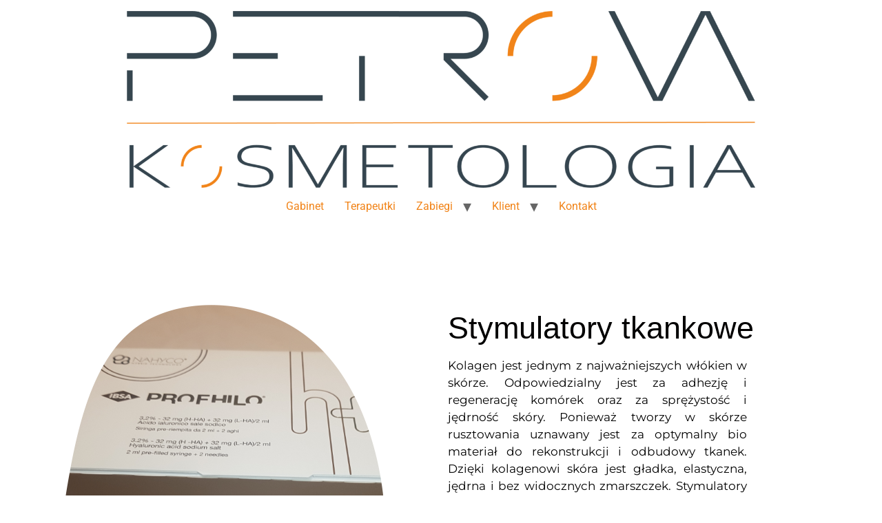

--- FILE ---
content_type: text/html; charset=UTF-8
request_url: https://petrova.pl/gabinet-kosmetyczny/kosmetologia/stymulatory-tkankowe
body_size: 12444
content:
<!doctype html>
<html lang="en-GB">
<head>
	<meta charset="UTF-8">
	<meta name="viewport" content="width=device-width, initial-scale=1">
	<link rel="profile" href="https://gmpg.org/xfn/11">
	<meta name='robots' content='index, follow, max-image-preview:large, max-snippet:-1, max-video-preview:-1' />

	<!-- This site is optimized with the Yoast SEO plugin v26.6 - https://yoast.com/wordpress/plugins/seo/ -->
	<title>Stymulatory tkankowe | Kosmetologia - Petrova Kosmetologia i Fizjoterapia</title>
	<meta name="description" content="Gabinet kosmetyczny Petrova zaprasza na zabiegi stymulatory tkankowe. Dzięki kolagenowi skóra jest gładka i bez widocznych zmarszczek." />
	<link rel="canonical" href="https://petrova.pl/gabinet-kosmetyczny/kosmetologia/stymulatory-tkankowe" />
	<meta property="og:locale" content="en_GB" />
	<meta property="og:type" content="article" />
	<meta property="og:title" content="Stymulatory tkankowe | Kosmetologia - Petrova Kosmetologia i Fizjoterapia" />
	<meta property="og:description" content="Gabinet kosmetyczny Petrova zaprasza na zabiegi stymulatory tkankowe. Dzięki kolagenowi skóra jest gładka i bez widocznych zmarszczek." />
	<meta property="og:url" content="https://petrova.pl/gabinet-kosmetyczny/kosmetologia/stymulatory-tkankowe" />
	<meta property="og:site_name" content="Petrova Kosmetologia i Fizjoterapia" />
	<meta property="article:modified_time" content="2020-09-22T08:50:26+00:00" />
	<meta property="og:image" content="https://petrova.pl/wp-content/uploads/2020/09/petrova-stymulatorytkankowe.png" />
	<meta name="twitter:card" content="summary_large_image" />
	<meta name="twitter:label1" content="Estimated reading time" />
	<meta name="twitter:data1" content="2 minutes" />
	<script type="application/ld+json" class="yoast-schema-graph">{"@context":"https://schema.org","@graph":[{"@type":"WebPage","@id":"https://petrova.pl/gabinet-kosmetyczny/kosmetologia/stymulatory-tkankowe","url":"https://petrova.pl/gabinet-kosmetyczny/kosmetologia/stymulatory-tkankowe","name":"Stymulatory tkankowe | Kosmetologia - Petrova Kosmetologia i Fizjoterapia","isPartOf":{"@id":"https://petrova.pl/#website"},"primaryImageOfPage":{"@id":"https://petrova.pl/gabinet-kosmetyczny/kosmetologia/stymulatory-tkankowe#primaryimage"},"image":{"@id":"https://petrova.pl/gabinet-kosmetyczny/kosmetologia/stymulatory-tkankowe#primaryimage"},"thumbnailUrl":"https://petrova.pl/wp-content/uploads/2020/09/petrova-stymulatorytkankowe.png","datePublished":"2020-08-25T11:36:11+00:00","dateModified":"2020-09-22T08:50:26+00:00","description":"Gabinet kosmetyczny Petrova zaprasza na zabiegi stymulatory tkankowe. Dzięki kolagenowi skóra jest gładka i bez widocznych zmarszczek.","breadcrumb":{"@id":"https://petrova.pl/gabinet-kosmetyczny/kosmetologia/stymulatory-tkankowe#breadcrumb"},"inLanguage":"en-GB","potentialAction":[{"@type":"ReadAction","target":["https://petrova.pl/gabinet-kosmetyczny/kosmetologia/stymulatory-tkankowe"]}]},{"@type":"ImageObject","inLanguage":"en-GB","@id":"https://petrova.pl/gabinet-kosmetyczny/kosmetologia/stymulatory-tkankowe#primaryimage","url":"https://petrova.pl/wp-content/uploads/2020/09/petrova-stymulatorytkankowe.png","contentUrl":"https://petrova.pl/wp-content/uploads/2020/09/petrova-stymulatorytkankowe.png","width":500,"height":500,"caption":"Gabinet kosmetyczny Petrova - Stymulatory tkankowe Warszawa"},{"@type":"BreadcrumbList","@id":"https://petrova.pl/gabinet-kosmetyczny/kosmetologia/stymulatory-tkankowe#breadcrumb","itemListElement":[{"@type":"ListItem","position":1,"name":"Strona główna","item":"https://petrova.pl/"},{"@type":"ListItem","position":2,"name":"Kosmetologia","item":"https://petrova.pl/gabinet-kosmetyczny/kosmetologia"},{"@type":"ListItem","position":3,"name":"Stymulatory tkankowe"}]},{"@type":"WebSite","@id":"https://petrova.pl/#website","url":"https://petrova.pl/","name":"Petrova Kosmetologia i Fizjoterapia","description":"Naszym klientkom oferujemy zabiegi z zakresu kosmetologii oraz podologii","publisher":{"@id":"https://petrova.pl/#organization"},"potentialAction":[{"@type":"SearchAction","target":{"@type":"EntryPoint","urlTemplate":"https://petrova.pl/?s={search_term_string}"},"query-input":{"@type":"PropertyValueSpecification","valueRequired":true,"valueName":"search_term_string"}}],"inLanguage":"en-GB"},{"@type":"Organization","@id":"https://petrova.pl/#organization","name":"Petrova Kosmetologia i Fizjoterapia","url":"https://petrova.pl/","logo":{"@type":"ImageObject","inLanguage":"en-GB","@id":"https://petrova.pl/#/schema/logo/image/","url":"https://petrova.pl/wp-content/uploads/2025/01/Logo_Petrova_cut_2025.png","contentUrl":"https://petrova.pl/wp-content/uploads/2025/01/Logo_Petrova_cut_2025.png","width":2781,"height":783,"caption":"Petrova Kosmetologia i Fizjoterapia"},"image":{"@id":"https://petrova.pl/#/schema/logo/image/"}}]}</script>
	<!-- / Yoast SEO plugin. -->


<link rel='dns-prefetch' href='//www.googletagmanager.com' />
<link rel="alternate" type="application/rss+xml" title="Petrova Kosmetologia i Fizjoterapia &raquo; Feed" href="https://petrova.pl/feed" />
<link rel="alternate" type="application/rss+xml" title="Petrova Kosmetologia i Fizjoterapia &raquo; Comments Feed" href="https://petrova.pl/comments/feed" />
<link rel="alternate" title="oEmbed (JSON)" type="application/json+oembed" href="https://petrova.pl/wp-json/oembed/1.0/embed?url=https%3A%2F%2Fpetrova.pl%2Fgabinet-kosmetyczny%2Fkosmetologia%2Fstymulatory-tkankowe" />
<link rel="alternate" title="oEmbed (XML)" type="text/xml+oembed" href="https://petrova.pl/wp-json/oembed/1.0/embed?url=https%3A%2F%2Fpetrova.pl%2Fgabinet-kosmetyczny%2Fkosmetologia%2Fstymulatory-tkankowe&#038;format=xml" />
<style id='wp-img-auto-sizes-contain-inline-css'>
img:is([sizes=auto i],[sizes^="auto," i]){contain-intrinsic-size:3000px 1500px}
/*# sourceURL=wp-img-auto-sizes-contain-inline-css */
</style>
<style id='wp-emoji-styles-inline-css'>

	img.wp-smiley, img.emoji {
		display: inline !important;
		border: none !important;
		box-shadow: none !important;
		height: 1em !important;
		width: 1em !important;
		margin: 0 0.07em !important;
		vertical-align: -0.1em !important;
		background: none !important;
		padding: 0 !important;
	}
/*# sourceURL=wp-emoji-styles-inline-css */
</style>
<style id='global-styles-inline-css'>
:root{--wp--preset--aspect-ratio--square: 1;--wp--preset--aspect-ratio--4-3: 4/3;--wp--preset--aspect-ratio--3-4: 3/4;--wp--preset--aspect-ratio--3-2: 3/2;--wp--preset--aspect-ratio--2-3: 2/3;--wp--preset--aspect-ratio--16-9: 16/9;--wp--preset--aspect-ratio--9-16: 9/16;--wp--preset--color--black: #000000;--wp--preset--color--cyan-bluish-gray: #abb8c3;--wp--preset--color--white: #ffffff;--wp--preset--color--pale-pink: #f78da7;--wp--preset--color--vivid-red: #cf2e2e;--wp--preset--color--luminous-vivid-orange: #ff6900;--wp--preset--color--luminous-vivid-amber: #fcb900;--wp--preset--color--light-green-cyan: #7bdcb5;--wp--preset--color--vivid-green-cyan: #00d084;--wp--preset--color--pale-cyan-blue: #8ed1fc;--wp--preset--color--vivid-cyan-blue: #0693e3;--wp--preset--color--vivid-purple: #9b51e0;--wp--preset--gradient--vivid-cyan-blue-to-vivid-purple: linear-gradient(135deg,rgb(6,147,227) 0%,rgb(155,81,224) 100%);--wp--preset--gradient--light-green-cyan-to-vivid-green-cyan: linear-gradient(135deg,rgb(122,220,180) 0%,rgb(0,208,130) 100%);--wp--preset--gradient--luminous-vivid-amber-to-luminous-vivid-orange: linear-gradient(135deg,rgb(252,185,0) 0%,rgb(255,105,0) 100%);--wp--preset--gradient--luminous-vivid-orange-to-vivid-red: linear-gradient(135deg,rgb(255,105,0) 0%,rgb(207,46,46) 100%);--wp--preset--gradient--very-light-gray-to-cyan-bluish-gray: linear-gradient(135deg,rgb(238,238,238) 0%,rgb(169,184,195) 100%);--wp--preset--gradient--cool-to-warm-spectrum: linear-gradient(135deg,rgb(74,234,220) 0%,rgb(151,120,209) 20%,rgb(207,42,186) 40%,rgb(238,44,130) 60%,rgb(251,105,98) 80%,rgb(254,248,76) 100%);--wp--preset--gradient--blush-light-purple: linear-gradient(135deg,rgb(255,206,236) 0%,rgb(152,150,240) 100%);--wp--preset--gradient--blush-bordeaux: linear-gradient(135deg,rgb(254,205,165) 0%,rgb(254,45,45) 50%,rgb(107,0,62) 100%);--wp--preset--gradient--luminous-dusk: linear-gradient(135deg,rgb(255,203,112) 0%,rgb(199,81,192) 50%,rgb(65,88,208) 100%);--wp--preset--gradient--pale-ocean: linear-gradient(135deg,rgb(255,245,203) 0%,rgb(182,227,212) 50%,rgb(51,167,181) 100%);--wp--preset--gradient--electric-grass: linear-gradient(135deg,rgb(202,248,128) 0%,rgb(113,206,126) 100%);--wp--preset--gradient--midnight: linear-gradient(135deg,rgb(2,3,129) 0%,rgb(40,116,252) 100%);--wp--preset--font-size--small: 13px;--wp--preset--font-size--medium: 20px;--wp--preset--font-size--large: 36px;--wp--preset--font-size--x-large: 42px;--wp--preset--spacing--20: 0.44rem;--wp--preset--spacing--30: 0.67rem;--wp--preset--spacing--40: 1rem;--wp--preset--spacing--50: 1.5rem;--wp--preset--spacing--60: 2.25rem;--wp--preset--spacing--70: 3.38rem;--wp--preset--spacing--80: 5.06rem;--wp--preset--shadow--natural: 6px 6px 9px rgba(0, 0, 0, 0.2);--wp--preset--shadow--deep: 12px 12px 50px rgba(0, 0, 0, 0.4);--wp--preset--shadow--sharp: 6px 6px 0px rgba(0, 0, 0, 0.2);--wp--preset--shadow--outlined: 6px 6px 0px -3px rgb(255, 255, 255), 6px 6px rgb(0, 0, 0);--wp--preset--shadow--crisp: 6px 6px 0px rgb(0, 0, 0);}:root { --wp--style--global--content-size: 800px;--wp--style--global--wide-size: 1200px; }:where(body) { margin: 0; }.wp-site-blocks > .alignleft { float: left; margin-right: 2em; }.wp-site-blocks > .alignright { float: right; margin-left: 2em; }.wp-site-blocks > .aligncenter { justify-content: center; margin-left: auto; margin-right: auto; }:where(.wp-site-blocks) > * { margin-block-start: 24px; margin-block-end: 0; }:where(.wp-site-blocks) > :first-child { margin-block-start: 0; }:where(.wp-site-blocks) > :last-child { margin-block-end: 0; }:root { --wp--style--block-gap: 24px; }:root :where(.is-layout-flow) > :first-child{margin-block-start: 0;}:root :where(.is-layout-flow) > :last-child{margin-block-end: 0;}:root :where(.is-layout-flow) > *{margin-block-start: 24px;margin-block-end: 0;}:root :where(.is-layout-constrained) > :first-child{margin-block-start: 0;}:root :where(.is-layout-constrained) > :last-child{margin-block-end: 0;}:root :where(.is-layout-constrained) > *{margin-block-start: 24px;margin-block-end: 0;}:root :where(.is-layout-flex){gap: 24px;}:root :where(.is-layout-grid){gap: 24px;}.is-layout-flow > .alignleft{float: left;margin-inline-start: 0;margin-inline-end: 2em;}.is-layout-flow > .alignright{float: right;margin-inline-start: 2em;margin-inline-end: 0;}.is-layout-flow > .aligncenter{margin-left: auto !important;margin-right: auto !important;}.is-layout-constrained > .alignleft{float: left;margin-inline-start: 0;margin-inline-end: 2em;}.is-layout-constrained > .alignright{float: right;margin-inline-start: 2em;margin-inline-end: 0;}.is-layout-constrained > .aligncenter{margin-left: auto !important;margin-right: auto !important;}.is-layout-constrained > :where(:not(.alignleft):not(.alignright):not(.alignfull)){max-width: var(--wp--style--global--content-size);margin-left: auto !important;margin-right: auto !important;}.is-layout-constrained > .alignwide{max-width: var(--wp--style--global--wide-size);}body .is-layout-flex{display: flex;}.is-layout-flex{flex-wrap: wrap;align-items: center;}.is-layout-flex > :is(*, div){margin: 0;}body .is-layout-grid{display: grid;}.is-layout-grid > :is(*, div){margin: 0;}body{padding-top: 0px;padding-right: 0px;padding-bottom: 0px;padding-left: 0px;}a:where(:not(.wp-element-button)){text-decoration: underline;}:root :where(.wp-element-button, .wp-block-button__link){background-color: #32373c;border-width: 0;color: #fff;font-family: inherit;font-size: inherit;font-style: inherit;font-weight: inherit;letter-spacing: inherit;line-height: inherit;padding-top: calc(0.667em + 2px);padding-right: calc(1.333em + 2px);padding-bottom: calc(0.667em + 2px);padding-left: calc(1.333em + 2px);text-decoration: none;text-transform: inherit;}.has-black-color{color: var(--wp--preset--color--black) !important;}.has-cyan-bluish-gray-color{color: var(--wp--preset--color--cyan-bluish-gray) !important;}.has-white-color{color: var(--wp--preset--color--white) !important;}.has-pale-pink-color{color: var(--wp--preset--color--pale-pink) !important;}.has-vivid-red-color{color: var(--wp--preset--color--vivid-red) !important;}.has-luminous-vivid-orange-color{color: var(--wp--preset--color--luminous-vivid-orange) !important;}.has-luminous-vivid-amber-color{color: var(--wp--preset--color--luminous-vivid-amber) !important;}.has-light-green-cyan-color{color: var(--wp--preset--color--light-green-cyan) !important;}.has-vivid-green-cyan-color{color: var(--wp--preset--color--vivid-green-cyan) !important;}.has-pale-cyan-blue-color{color: var(--wp--preset--color--pale-cyan-blue) !important;}.has-vivid-cyan-blue-color{color: var(--wp--preset--color--vivid-cyan-blue) !important;}.has-vivid-purple-color{color: var(--wp--preset--color--vivid-purple) !important;}.has-black-background-color{background-color: var(--wp--preset--color--black) !important;}.has-cyan-bluish-gray-background-color{background-color: var(--wp--preset--color--cyan-bluish-gray) !important;}.has-white-background-color{background-color: var(--wp--preset--color--white) !important;}.has-pale-pink-background-color{background-color: var(--wp--preset--color--pale-pink) !important;}.has-vivid-red-background-color{background-color: var(--wp--preset--color--vivid-red) !important;}.has-luminous-vivid-orange-background-color{background-color: var(--wp--preset--color--luminous-vivid-orange) !important;}.has-luminous-vivid-amber-background-color{background-color: var(--wp--preset--color--luminous-vivid-amber) !important;}.has-light-green-cyan-background-color{background-color: var(--wp--preset--color--light-green-cyan) !important;}.has-vivid-green-cyan-background-color{background-color: var(--wp--preset--color--vivid-green-cyan) !important;}.has-pale-cyan-blue-background-color{background-color: var(--wp--preset--color--pale-cyan-blue) !important;}.has-vivid-cyan-blue-background-color{background-color: var(--wp--preset--color--vivid-cyan-blue) !important;}.has-vivid-purple-background-color{background-color: var(--wp--preset--color--vivid-purple) !important;}.has-black-border-color{border-color: var(--wp--preset--color--black) !important;}.has-cyan-bluish-gray-border-color{border-color: var(--wp--preset--color--cyan-bluish-gray) !important;}.has-white-border-color{border-color: var(--wp--preset--color--white) !important;}.has-pale-pink-border-color{border-color: var(--wp--preset--color--pale-pink) !important;}.has-vivid-red-border-color{border-color: var(--wp--preset--color--vivid-red) !important;}.has-luminous-vivid-orange-border-color{border-color: var(--wp--preset--color--luminous-vivid-orange) !important;}.has-luminous-vivid-amber-border-color{border-color: var(--wp--preset--color--luminous-vivid-amber) !important;}.has-light-green-cyan-border-color{border-color: var(--wp--preset--color--light-green-cyan) !important;}.has-vivid-green-cyan-border-color{border-color: var(--wp--preset--color--vivid-green-cyan) !important;}.has-pale-cyan-blue-border-color{border-color: var(--wp--preset--color--pale-cyan-blue) !important;}.has-vivid-cyan-blue-border-color{border-color: var(--wp--preset--color--vivid-cyan-blue) !important;}.has-vivid-purple-border-color{border-color: var(--wp--preset--color--vivid-purple) !important;}.has-vivid-cyan-blue-to-vivid-purple-gradient-background{background: var(--wp--preset--gradient--vivid-cyan-blue-to-vivid-purple) !important;}.has-light-green-cyan-to-vivid-green-cyan-gradient-background{background: var(--wp--preset--gradient--light-green-cyan-to-vivid-green-cyan) !important;}.has-luminous-vivid-amber-to-luminous-vivid-orange-gradient-background{background: var(--wp--preset--gradient--luminous-vivid-amber-to-luminous-vivid-orange) !important;}.has-luminous-vivid-orange-to-vivid-red-gradient-background{background: var(--wp--preset--gradient--luminous-vivid-orange-to-vivid-red) !important;}.has-very-light-gray-to-cyan-bluish-gray-gradient-background{background: var(--wp--preset--gradient--very-light-gray-to-cyan-bluish-gray) !important;}.has-cool-to-warm-spectrum-gradient-background{background: var(--wp--preset--gradient--cool-to-warm-spectrum) !important;}.has-blush-light-purple-gradient-background{background: var(--wp--preset--gradient--blush-light-purple) !important;}.has-blush-bordeaux-gradient-background{background: var(--wp--preset--gradient--blush-bordeaux) !important;}.has-luminous-dusk-gradient-background{background: var(--wp--preset--gradient--luminous-dusk) !important;}.has-pale-ocean-gradient-background{background: var(--wp--preset--gradient--pale-ocean) !important;}.has-electric-grass-gradient-background{background: var(--wp--preset--gradient--electric-grass) !important;}.has-midnight-gradient-background{background: var(--wp--preset--gradient--midnight) !important;}.has-small-font-size{font-size: var(--wp--preset--font-size--small) !important;}.has-medium-font-size{font-size: var(--wp--preset--font-size--medium) !important;}.has-large-font-size{font-size: var(--wp--preset--font-size--large) !important;}.has-x-large-font-size{font-size: var(--wp--preset--font-size--x-large) !important;}
:root :where(.wp-block-pullquote){font-size: 1.5em;line-height: 1.6;}
/*# sourceURL=global-styles-inline-css */
</style>
<link rel='stylesheet' id='hello-elementor-css' href='https://petrova.pl/wp-content/themes/hello-elementor/style.min.css?ver=3.4.2' media='all' />
<link rel='stylesheet' id='hello-elementor-theme-style-css' href='https://petrova.pl/wp-content/themes/hello-elementor/theme.min.css?ver=3.4.2' media='all' />
<link rel='stylesheet' id='hello-elementor-header-footer-css' href='https://petrova.pl/wp-content/themes/hello-elementor/header-footer.min.css?ver=3.4.2' media='all' />
<link rel='stylesheet' id='elementor-frontend-css' href='https://petrova.pl/wp-content/plugins/elementor/assets/css/frontend.min.css?ver=3.34.0' media='all' />
<link rel='stylesheet' id='elementor-post-108-css' href='https://petrova.pl/wp-content/uploads/elementor/css/post-108.css?ver=1767749762' media='all' />
<link rel='stylesheet' id='elementor-icons-css' href='https://petrova.pl/wp-content/plugins/elementor/assets/lib/eicons/css/elementor-icons.min.css?ver=5.45.0' media='all' />
<link rel='stylesheet' id='font-awesome-5-all-css' href='https://petrova.pl/wp-content/plugins/elementor/assets/lib/font-awesome/css/all.min.css?ver=3.34.0' media='all' />
<link rel='stylesheet' id='font-awesome-4-shim-css' href='https://petrova.pl/wp-content/plugins/elementor/assets/lib/font-awesome/css/v4-shims.min.css?ver=3.34.0' media='all' />
<link rel='stylesheet' id='widget-image-css' href='https://petrova.pl/wp-content/plugins/elementor/assets/css/widget-image.min.css?ver=3.34.0' media='all' />
<link rel='stylesheet' id='e-animation-fadeInLeft-css' href='https://petrova.pl/wp-content/plugins/elementor/assets/lib/animations/styles/fadeInLeft.min.css?ver=3.34.0' media='all' />
<link rel='stylesheet' id='widget-heading-css' href='https://petrova.pl/wp-content/plugins/elementor/assets/css/widget-heading.min.css?ver=3.34.0' media='all' />
<link rel='stylesheet' id='e-animation-grow-css' href='https://petrova.pl/wp-content/plugins/elementor/assets/lib/animations/styles/e-animation-grow.min.css?ver=3.34.0' media='all' />
<link rel='stylesheet' id='e-animation-slideInRight-css' href='https://petrova.pl/wp-content/plugins/elementor/assets/lib/animations/styles/slideInRight.min.css?ver=3.34.0' media='all' />
<link rel='stylesheet' id='e-shapes-css' href='https://petrova.pl/wp-content/plugins/elementor/assets/css/conditionals/shapes.min.css?ver=3.34.0' media='all' />
<link rel='stylesheet' id='widget-spacer-css' href='https://petrova.pl/wp-content/plugins/elementor/assets/css/widget-spacer.min.css?ver=3.34.0' media='all' />
<link rel='stylesheet' id='widget-divider-css' href='https://petrova.pl/wp-content/plugins/elementor/assets/css/widget-divider.min.css?ver=3.34.0' media='all' />
<link rel='stylesheet' id='e-animation-fadeInUp-css' href='https://petrova.pl/wp-content/plugins/elementor/assets/lib/animations/styles/fadeInUp.min.css?ver=3.34.0' media='all' />
<link rel='stylesheet' id='elementor-post-446-css' href='https://petrova.pl/wp-content/uploads/elementor/css/post-446.css?ver=1767758697' media='all' />
<link rel='stylesheet' id='elementor-gf-local-roboto-css' href='https://petrova.pl/wp-content/uploads/elementor/google-fonts/css/roboto.css?ver=1747870532' media='all' />
<link rel='stylesheet' id='elementor-gf-local-robotoslab-css' href='https://petrova.pl/wp-content/uploads/elementor/google-fonts/css/robotoslab.css?ver=1747870534' media='all' />
<link rel='stylesheet' id='elementor-gf-local-montserrat-css' href='https://petrova.pl/wp-content/uploads/elementor/google-fonts/css/montserrat.css?ver=1747870537' media='all' />
<script src="https://petrova.pl/wp-content/plugins/elementor/assets/lib/font-awesome/js/v4-shims.min.js?ver=3.34.0" id="font-awesome-4-shim-js"></script>
<script src="https://petrova.pl/wp-includes/js/jquery/jquery.min.js?ver=3.7.1" id="jquery-core-js"></script>
<script src="https://petrova.pl/wp-includes/js/jquery/jquery-migrate.min.js?ver=3.4.1" id="jquery-migrate-js"></script>
<link rel="https://api.w.org/" href="https://petrova.pl/wp-json/" /><link rel="alternate" title="JSON" type="application/json" href="https://petrova.pl/wp-json/wp/v2/pages/446" /><meta name="generator" content="Site Kit by Google 1.168.0" /><meta name="generator" content="Elementor 3.34.0; features: additional_custom_breakpoints; settings: css_print_method-external, google_font-enabled, font_display-auto">
			<style>
				.e-con.e-parent:nth-of-type(n+4):not(.e-lazyloaded):not(.e-no-lazyload),
				.e-con.e-parent:nth-of-type(n+4):not(.e-lazyloaded):not(.e-no-lazyload) * {
					background-image: none !important;
				}
				@media screen and (max-height: 1024px) {
					.e-con.e-parent:nth-of-type(n+3):not(.e-lazyloaded):not(.e-no-lazyload),
					.e-con.e-parent:nth-of-type(n+3):not(.e-lazyloaded):not(.e-no-lazyload) * {
						background-image: none !important;
					}
				}
				@media screen and (max-height: 640px) {
					.e-con.e-parent:nth-of-type(n+2):not(.e-lazyloaded):not(.e-no-lazyload),
					.e-con.e-parent:nth-of-type(n+2):not(.e-lazyloaded):not(.e-no-lazyload) * {
						background-image: none !important;
					}
				}
			</style>
			<link rel="icon" href="https://petrova.pl/wp-content/uploads/2025/01/cropped-Page-1-p-32x32.png" sizes="32x32" />
<link rel="icon" href="https://petrova.pl/wp-content/uploads/2025/01/cropped-Page-1-p-192x192.png" sizes="192x192" />
<link rel="apple-touch-icon" href="https://petrova.pl/wp-content/uploads/2025/01/cropped-Page-1-p-180x180.png" />
<meta name="msapplication-TileImage" content="https://petrova.pl/wp-content/uploads/2025/01/cropped-Page-1-p-270x270.png" />
		<style id="wp-custom-css">
			.site-header .header-inner .site-branding .site-logo img {
  display: unset;
}
		</style>
		</head>
<body data-rsssl=1 class="wp-singular page-template-default page page-id-446 page-child parent-pageid-106 wp-custom-logo wp-embed-responsive wp-theme-hello-elementor hello-elementor-default elementor-default elementor-kit-108 elementor-page elementor-page-446">


<a class="skip-link screen-reader-text" href="#content">Skip to content</a>

<header id="site-header" class="site-header dynamic-header header-stacked menu-dropdown-tablet">
	<div class="header-inner">
		<div class="site-branding show-logo">
							<div class="site-logo show">
					<a href="https://petrova.pl/" class="custom-logo-link" rel="home"><img fetchpriority="high" width="2781" height="783" src="https://petrova.pl/wp-content/uploads/2025/01/Logo_Petrova_cut_2025.png" class="custom-logo" alt="Petrova Kosmetologia i Fizjoterapia" decoding="async" srcset="https://petrova.pl/wp-content/uploads/2025/01/Logo_Petrova_cut_2025.png 2781w, https://petrova.pl/wp-content/uploads/2025/01/Logo_Petrova_cut_2025-300x84.png 300w, https://petrova.pl/wp-content/uploads/2025/01/Logo_Petrova_cut_2025-1024x288.png 1024w, https://petrova.pl/wp-content/uploads/2025/01/Logo_Petrova_cut_2025-768x216.png 768w, https://petrova.pl/wp-content/uploads/2025/01/Logo_Petrova_cut_2025-1536x432.png 1536w, https://petrova.pl/wp-content/uploads/2025/01/Logo_Petrova_cut_2025-2048x577.png 2048w" sizes="(max-width: 2781px) 100vw, 2781px" /></a>				</div>
					</div>

					<nav class="site-navigation show" aria-label="Main menu">
				<ul id="menu-petrova-menu" class="menu"><li id="menu-item-862" class="menu-item menu-item-type-post_type menu-item-object-page menu-item-862"><a href="https://petrova.pl/gabinet-petrova">Gabinet</a></li>
<li id="menu-item-46" class="menu-item menu-item-type-custom menu-item-object-custom menu-item-home menu-item-46"><a href="https://petrova.pl/#terapeutki">Terapeutki</a></li>
<li id="menu-item-47" class="menu-item menu-item-type-custom menu-item-object-custom menu-item-home current-menu-ancestor menu-item-has-children menu-item-47"><a href="https://petrova.pl/#oferta">Zabiegi</a>
<ul class="sub-menu">
	<li id="menu-item-319" class="menu-item menu-item-type-post_type menu-item-object-page current-page-ancestor current-menu-ancestor current-menu-parent current-page-parent current_page_parent current_page_ancestor menu-item-has-children menu-item-319"><a href="https://petrova.pl/gabinet-kosmetyczny/kosmetologia">Kosmetologia</a>
	<ul class="sub-menu">
		<li id="menu-item-333" class="menu-item menu-item-type-post_type menu-item-object-page menu-item-333"><a href="https://petrova.pl/gabinet-kosmetyczny/kosmetologia/zmarszczki">Zmarszczki</a></li>
		<li id="menu-item-332" class="menu-item menu-item-type-post_type menu-item-object-page menu-item-332"><a href="https://petrova.pl/gabinet-kosmetyczny/kosmetologia/tradzik">Trądzik</a></li>
		<li id="menu-item-329" class="menu-item menu-item-type-post_type menu-item-object-page menu-item-329"><a href="https://petrova.pl/gabinet-kosmetyczny/kosmetologia/naczynka">Naczynka</a></li>
		<li id="menu-item-330" class="menu-item menu-item-type-post_type menu-item-object-page menu-item-330"><a href="https://petrova.pl/gabinet-kosmetyczny/kosmetologia/przebarwienia">Przebarwienia</a></li>
		<li id="menu-item-599" class="menu-item menu-item-type-post_type menu-item-object-page menu-item-599"><a href="https://petrova.pl/gabinet-kosmetyczny/kosmetologia/ipl">IPL</a></li>
		<li id="menu-item-328" class="menu-item menu-item-type-post_type menu-item-object-page menu-item-328"><a href="https://petrova.pl/gabinet-kosmetyczny/kosmetologia/mezoterapia">Mezoterapia</a></li>
		<li id="menu-item-596" class="menu-item menu-item-type-post_type menu-item-object-page menu-item-596"><a href="https://petrova.pl/gabinet-kosmetyczny/kosmetologia/na-wyjscie">Na wyjście</a></li>
		<li id="menu-item-331" class="menu-item menu-item-type-post_type menu-item-object-page menu-item-331"><a href="https://petrova.pl/gabinet-kosmetyczny/kosmetologia/termolift">Termo lift</a></li>
		<li id="menu-item-598" class="menu-item menu-item-type-post_type menu-item-object-page menu-item-598"><a href="https://petrova.pl/gabinet-kosmetyczny/kosmetologia/mikrodermabrazja">Mikrodermabrazja</a></li>
		<li id="menu-item-597" class="menu-item menu-item-type-post_type menu-item-object-page menu-item-597"><a href="https://petrova.pl/gabinet-kosmetyczny/kosmetologia/pielegnacja-i-relaks">Pielęgnacja i relaks</a></li>
		<li id="menu-item-600" class="menu-item menu-item-type-post_type menu-item-object-page current-menu-item page_item page-item-446 current_page_item menu-item-600"><a href="https://petrova.pl/gabinet-kosmetyczny/kosmetologia/stymulatory-tkankowe" aria-current="page">Stymulatory tkankowe</a></li>
	</ul>
</li>
	<li id="menu-item-320" class="menu-item menu-item-type-post_type menu-item-object-page menu-item-320"><a href="https://petrova.pl/gabinet-kosmetyczny/podologia">Podologia</a></li>
	<li id="menu-item-318" class="menu-item menu-item-type-post_type menu-item-object-page menu-item-has-children menu-item-318"><a href="https://petrova.pl/gabinet-kosmetyczny/zabiegi-na-cialo">Ciało</a>
	<ul class="sub-menu">
		<li id="menu-item-321" class="menu-item menu-item-type-post_type menu-item-object-page menu-item-321"><a href="https://petrova.pl/gabinet-kosmetyczny/zabiegi-na-cialo/cellulit">Cellulit</a></li>
		<li id="menu-item-322" class="menu-item menu-item-type-post_type menu-item-object-page menu-item-322"><a href="https://petrova.pl/gabinet-kosmetyczny/zabiegi-na-cialo/depilacja">Depilacja</a></li>
		<li id="menu-item-325" class="menu-item menu-item-type-post_type menu-item-object-page menu-item-325"><a href="https://petrova.pl/gabinet-kosmetyczny/zabiegi-na-cialo/pielegnacja-i-masaz">Pielęgnacja i masaż</a></li>
		<li id="menu-item-323" class="menu-item menu-item-type-post_type menu-item-object-page menu-item-323"><a href="https://petrova.pl/gabinet-kosmetyczny/zabiegi-na-cialo/laser-shape">Laser Shape</a></li>
		<li id="menu-item-640" class="menu-item menu-item-type-post_type menu-item-object-page menu-item-640"><a href="https://petrova.pl/gabinet-kosmetyczny/zabiegi-na-cialo/manicure">Manicure</a></li>
		<li id="menu-item-324" class="menu-item menu-item-type-post_type menu-item-object-page menu-item-324"><a href="https://petrova.pl/gabinet-kosmetyczny/zabiegi-na-cialo/makijaz">Makijaż</a></li>
	</ul>
</li>
</ul>
</li>
<li id="menu-item-351" class="menu-item menu-item-type-post_type menu-item-object-page menu-item-has-children menu-item-351"><a href="https://petrova.pl/gabinet-kosmetyczny/klient">Klient</a>
<ul class="sub-menu">
	<li id="menu-item-438" class="menu-item menu-item-type-custom menu-item-object-custom menu-item-438"><a href="https://petrova.pl/?page_id=342#regulamin">Regulamin</a></li>
	<li id="menu-item-439" class="menu-item menu-item-type-custom menu-item-object-custom menu-item-439"><a href="https://petrova.pl/?page_id=342#przywileje">Przywileje</a></li>
	<li id="menu-item-440" class="menu-item menu-item-type-custom menu-item-object-custom menu-item-440"><a href="https://petrova.pl/?page_id=342#galeria">Galeria</a></li>
	<li id="menu-item-441" class="menu-item menu-item-type-custom menu-item-object-custom menu-item-441"><a href="https://petrova.pl/?page_id=342#cennik">Cennik</a></li>
</ul>
</li>
<li id="menu-item-50" class="menu-item menu-item-type-custom menu-item-object-custom menu-item-home menu-item-50"><a href="https://petrova.pl/#kontakt">Kontakt</a></li>
</ul>			</nav>
							<div class="site-navigation-toggle-holder show">
				<button type="button" class="site-navigation-toggle" aria-label="Menu">
					<span class="site-navigation-toggle-icon" aria-hidden="true"></span>
				</button>
			</div>
			<nav class="site-navigation-dropdown show" aria-label="Mobile menu" aria-hidden="true" inert>
				<ul id="menu-petrova-menu-1" class="menu"><li class="menu-item menu-item-type-post_type menu-item-object-page menu-item-862"><a href="https://petrova.pl/gabinet-petrova">Gabinet</a></li>
<li class="menu-item menu-item-type-custom menu-item-object-custom menu-item-home menu-item-46"><a href="https://petrova.pl/#terapeutki">Terapeutki</a></li>
<li class="menu-item menu-item-type-custom menu-item-object-custom menu-item-home current-menu-ancestor menu-item-has-children menu-item-47"><a href="https://petrova.pl/#oferta">Zabiegi</a>
<ul class="sub-menu">
	<li class="menu-item menu-item-type-post_type menu-item-object-page current-page-ancestor current-menu-ancestor current-menu-parent current-page-parent current_page_parent current_page_ancestor menu-item-has-children menu-item-319"><a href="https://petrova.pl/gabinet-kosmetyczny/kosmetologia">Kosmetologia</a>
	<ul class="sub-menu">
		<li class="menu-item menu-item-type-post_type menu-item-object-page menu-item-333"><a href="https://petrova.pl/gabinet-kosmetyczny/kosmetologia/zmarszczki">Zmarszczki</a></li>
		<li class="menu-item menu-item-type-post_type menu-item-object-page menu-item-332"><a href="https://petrova.pl/gabinet-kosmetyczny/kosmetologia/tradzik">Trądzik</a></li>
		<li class="menu-item menu-item-type-post_type menu-item-object-page menu-item-329"><a href="https://petrova.pl/gabinet-kosmetyczny/kosmetologia/naczynka">Naczynka</a></li>
		<li class="menu-item menu-item-type-post_type menu-item-object-page menu-item-330"><a href="https://petrova.pl/gabinet-kosmetyczny/kosmetologia/przebarwienia">Przebarwienia</a></li>
		<li class="menu-item menu-item-type-post_type menu-item-object-page menu-item-599"><a href="https://petrova.pl/gabinet-kosmetyczny/kosmetologia/ipl">IPL</a></li>
		<li class="menu-item menu-item-type-post_type menu-item-object-page menu-item-328"><a href="https://petrova.pl/gabinet-kosmetyczny/kosmetologia/mezoterapia">Mezoterapia</a></li>
		<li class="menu-item menu-item-type-post_type menu-item-object-page menu-item-596"><a href="https://petrova.pl/gabinet-kosmetyczny/kosmetologia/na-wyjscie">Na wyjście</a></li>
		<li class="menu-item menu-item-type-post_type menu-item-object-page menu-item-331"><a href="https://petrova.pl/gabinet-kosmetyczny/kosmetologia/termolift">Termo lift</a></li>
		<li class="menu-item menu-item-type-post_type menu-item-object-page menu-item-598"><a href="https://petrova.pl/gabinet-kosmetyczny/kosmetologia/mikrodermabrazja">Mikrodermabrazja</a></li>
		<li class="menu-item menu-item-type-post_type menu-item-object-page menu-item-597"><a href="https://petrova.pl/gabinet-kosmetyczny/kosmetologia/pielegnacja-i-relaks">Pielęgnacja i relaks</a></li>
		<li class="menu-item menu-item-type-post_type menu-item-object-page current-menu-item page_item page-item-446 current_page_item menu-item-600"><a href="https://petrova.pl/gabinet-kosmetyczny/kosmetologia/stymulatory-tkankowe" aria-current="page">Stymulatory tkankowe</a></li>
	</ul>
</li>
	<li class="menu-item menu-item-type-post_type menu-item-object-page menu-item-320"><a href="https://petrova.pl/gabinet-kosmetyczny/podologia">Podologia</a></li>
	<li class="menu-item menu-item-type-post_type menu-item-object-page menu-item-has-children menu-item-318"><a href="https://petrova.pl/gabinet-kosmetyczny/zabiegi-na-cialo">Ciało</a>
	<ul class="sub-menu">
		<li class="menu-item menu-item-type-post_type menu-item-object-page menu-item-321"><a href="https://petrova.pl/gabinet-kosmetyczny/zabiegi-na-cialo/cellulit">Cellulit</a></li>
		<li class="menu-item menu-item-type-post_type menu-item-object-page menu-item-322"><a href="https://petrova.pl/gabinet-kosmetyczny/zabiegi-na-cialo/depilacja">Depilacja</a></li>
		<li class="menu-item menu-item-type-post_type menu-item-object-page menu-item-325"><a href="https://petrova.pl/gabinet-kosmetyczny/zabiegi-na-cialo/pielegnacja-i-masaz">Pielęgnacja i masaż</a></li>
		<li class="menu-item menu-item-type-post_type menu-item-object-page menu-item-323"><a href="https://petrova.pl/gabinet-kosmetyczny/zabiegi-na-cialo/laser-shape">Laser Shape</a></li>
		<li class="menu-item menu-item-type-post_type menu-item-object-page menu-item-640"><a href="https://petrova.pl/gabinet-kosmetyczny/zabiegi-na-cialo/manicure">Manicure</a></li>
		<li class="menu-item menu-item-type-post_type menu-item-object-page menu-item-324"><a href="https://petrova.pl/gabinet-kosmetyczny/zabiegi-na-cialo/makijaz">Makijaż</a></li>
	</ul>
</li>
</ul>
</li>
<li class="menu-item menu-item-type-post_type menu-item-object-page menu-item-has-children menu-item-351"><a href="https://petrova.pl/gabinet-kosmetyczny/klient">Klient</a>
<ul class="sub-menu">
	<li class="menu-item menu-item-type-custom menu-item-object-custom menu-item-438"><a href="https://petrova.pl/?page_id=342#regulamin">Regulamin</a></li>
	<li class="menu-item menu-item-type-custom menu-item-object-custom menu-item-439"><a href="https://petrova.pl/?page_id=342#przywileje">Przywileje</a></li>
	<li class="menu-item menu-item-type-custom menu-item-object-custom menu-item-440"><a href="https://petrova.pl/?page_id=342#galeria">Galeria</a></li>
	<li class="menu-item menu-item-type-custom menu-item-object-custom menu-item-441"><a href="https://petrova.pl/?page_id=342#cennik">Cennik</a></li>
</ul>
</li>
<li class="menu-item menu-item-type-custom menu-item-object-custom menu-item-home menu-item-50"><a href="https://petrova.pl/#kontakt">Kontakt</a></li>
</ul>			</nav>
			</div>
</header>

<main id="content" class="site-main post-446 page type-page status-publish hentry">

	
	<div class="page-content">
				<div data-elementor-type="wp-page" data-elementor-id="446" class="elementor elementor-446">
						<section class="elementor-section elementor-top-section elementor-element elementor-element-431bbc7e elementor-section-full_width elementor-section-height-min-height elementor-section-content-middle elementor-section-height-default elementor-section-items-middle" data-id="431bbc7e" data-element_type="section" data-settings="{&quot;shape_divider_bottom&quot;:&quot;waves&quot;,&quot;shape_divider_bottom_negative&quot;:&quot;yes&quot;}">
					<div class="elementor-shape elementor-shape-bottom" aria-hidden="true" data-negative="true">
			<svg xmlns="http://www.w3.org/2000/svg" viewBox="0 0 1000 100" preserveAspectRatio="none">
	<path class="elementor-shape-fill" d="M790.5,93.1c-59.3-5.3-116.8-18-192.6-50c-29.6-12.7-76.9-31-100.5-35.9c-23.6-4.9-52.6-7.8-75.5-5.3
	c-10.2,1.1-22.6,1.4-50.1,7.4c-27.2,6.3-58.2,16.6-79.4,24.7c-41.3,15.9-94.9,21.9-134,22.6C72,58.2,0,25.8,0,25.8V100h1000V65.3
	c0,0-51.5,19.4-106.2,25.7C839.5,97,814.1,95.2,790.5,93.1z"/>
</svg>		</div>
					<div class="elementor-container elementor-column-gap-default">
					<div class="elementor-column elementor-col-50 elementor-top-column elementor-element elementor-element-1f60d6f8 animated-slow elementor-invisible" data-id="1f60d6f8" data-element_type="column" data-settings="{&quot;animation&quot;:&quot;fadeInLeft&quot;}">
			<div class="elementor-widget-wrap elementor-element-populated">
						<div class="elementor-element elementor-element-783e7fb elementor-widget elementor-widget-image" data-id="783e7fb" data-element_type="widget" data-widget_type="image.default">
				<div class="elementor-widget-container">
															<img decoding="async" width="500" height="500" src="https://petrova.pl/wp-content/uploads/2020/09/petrova-stymulatorytkankowe.png" class="attachment-medium_large size-medium_large wp-image-666" alt="Gabinet kosmetyczny Petrova - Stymulatory tkankowe Warszawa" srcset="https://petrova.pl/wp-content/uploads/2020/09/petrova-stymulatorytkankowe.png 500w, https://petrova.pl/wp-content/uploads/2020/09/petrova-stymulatorytkankowe-300x300.png 300w, https://petrova.pl/wp-content/uploads/2020/09/petrova-stymulatorytkankowe-150x150.png 150w" sizes="(max-width: 500px) 100vw, 500px" />															</div>
				</div>
					</div>
		</div>
				<div class="elementor-column elementor-col-50 elementor-top-column elementor-element elementor-element-42c32149 animated-slow elementor-invisible" data-id="42c32149" data-element_type="column" data-settings="{&quot;animation&quot;:&quot;slideInRight&quot;}">
			<div class="elementor-widget-wrap elementor-element-populated">
						<div class="elementor-element elementor-element-62083d68 elementor-widget elementor-widget-heading" data-id="62083d68" data-element_type="widget" data-widget_type="heading.default">
				<div class="elementor-widget-container">
					<h1 class="elementor-heading-title elementor-size-default">Stymulatory tkankowe</h1>				</div>
				</div>
				<div class="elementor-element elementor-element-134cf6f7 elementor-widget elementor-widget-text-editor" data-id="134cf6f7" data-element_type="widget" data-widget_type="text-editor.default">
				<div class="elementor-widget-container">
									<p>Kolagen jest jednym z najważniejszych włókien w skórze. Odpowiedzialny jest za adhezję i regenerację komórek oraz za sprężystość i jędrność skóry. Ponieważ tworzy w skórze rusztowania uznawany jest za optymalny bio materiał do rekonstrukcji i odbudowy tkanek. Dzięki kolagenowi skóra jest gładka, elastyczna, jędrna i bez widocznych zmarszczek. Stymulatory tkankowe, które są wykorzystywane w kosmetologii estetycznej służą do odbudowy skóry, przy pomocy stymulacji komórkowej (głównie kolagenu i elastyny). Po zastosowaniu dają naturalne efekty odmłodzenia skóry.</p>								</div>
				</div>
				<div class="elementor-element elementor-element-17d66bae elementor-align-left elementor-widget elementor-widget-button" data-id="17d66bae" data-element_type="widget" data-widget_type="button.default">
				<div class="elementor-widget-container">
									<div class="elementor-button-wrapper">
					<a class="elementor-button elementor-button-link elementor-size-sm elementor-animation-grow" href="https://petrova.pl/?page_id=342#cennik" target="_blank">
						<span class="elementor-button-content-wrapper">
									<span class="elementor-button-text">Sprawdź cennik</span>
					</span>
					</a>
				</div>
								</div>
				</div>
					</div>
		</div>
					</div>
		</section>
				<section class="elementor-section elementor-top-section elementor-element elementor-element-29e769b4 animated-slow elementor-section-boxed elementor-section-height-default elementor-section-height-default elementor-invisible" data-id="29e769b4" data-element_type="section" data-settings="{&quot;animation&quot;:&quot;fadeInUp&quot;}">
						<div class="elementor-container elementor-column-gap-default">
					<div class="elementor-column elementor-col-100 elementor-top-column elementor-element elementor-element-1ed9c32e" data-id="1ed9c32e" data-element_type="column">
			<div class="elementor-widget-wrap elementor-element-populated">
						<div class="elementor-element elementor-element-da0c18d elementor-widget elementor-widget-breadcrumbs" data-id="da0c18d" data-element_type="widget" data-widget_type="breadcrumbs.default">
				<div class="elementor-widget-container">
					 				</div>
				</div>
				<div class="elementor-element elementor-element-5ad4f472 elementor-widget elementor-widget-spacer" data-id="5ad4f472" data-element_type="widget" data-widget_type="spacer.default">
				<div class="elementor-widget-container">
							<div class="elementor-spacer">
			<div class="elementor-spacer-inner"></div>
		</div>
						</div>
				</div>
				<div class="elementor-element elementor-element-107659b1 elementor-widget elementor-widget-heading" data-id="107659b1" data-element_type="widget" data-widget_type="heading.default">
				<div class="elementor-widget-container">
					<h2 class="elementor-heading-title elementor-size-default">LINERASE nowoczesna bio-regeneracja skóry</h2>				</div>
				</div>
				<div class="elementor-element elementor-element-4c8110e4 elementor-widget elementor-widget-text-editor" data-id="4c8110e4" data-element_type="widget" data-widget_type="text-editor.default">
				<div class="elementor-widget-container">
									<p>Już po 30 r.ż. włókna kolagenowe zaczynają tracić swoją jakość i zaczyna się nieuchronny proces ich zanikania. Wraz z zanikiem włókien kolagenowych skóra traci elastyczność, pojawiają się zmarszczki, opada owal twarzy. Wtedy można zacząć dostarczać dobrze przyswajalny kolagen od zewnątrz. Takim kolagenem jest Linerase.</p><p>Linerase jest atelokolagenem w formie liofilizowanego, wysoce oczyszczonego proszku. Proszek ten rozrabia się solą fizjologiczną i podaje śródskórnie za pomocą iniekcji.</p><ul><li>stymuluje fibroblasty do produkcji kolagenu</li><li>pobudza proliferację nowych fibroblastów</li><li>rewitalizuje i zwiększa elastyczność skóry</li><li>zagęszcza i regeneruje skóry dojrzałe, cienkie pergaminowe, fotouszkodzone</li></ul><p><br />Linerase jest zabiegiem obejmującym twarz, szyję i dekolt. Jego składowe to maska peeling, która przygotowuje (otwiera, zmiękcza i rozświetla) skórę, śródskórne iniekcje bio-stymulatora linerase i kojąca maska krem na bazie kwasu hialuronowego.</p>								</div>
				</div>
				<div class="elementor-element elementor-element-7172d75f elementor-widget-divider--view-line elementor-widget elementor-widget-divider" data-id="7172d75f" data-element_type="widget" data-widget_type="divider.default">
				<div class="elementor-widget-container">
							<div class="elementor-divider">
			<span class="elementor-divider-separator">
						</span>
		</div>
						</div>
				</div>
					</div>
		</div>
					</div>
		</section>
				<section class="elementor-section elementor-top-section elementor-element elementor-element-2c1dc02 animated-slow elementor-section-boxed elementor-section-height-default elementor-section-height-default elementor-invisible" data-id="2c1dc02" data-element_type="section" data-settings="{&quot;animation&quot;:&quot;fadeInUp&quot;}">
						<div class="elementor-container elementor-column-gap-default">
					<div class="elementor-column elementor-col-100 elementor-top-column elementor-element elementor-element-8f72cbc" data-id="8f72cbc" data-element_type="column">
			<div class="elementor-widget-wrap elementor-element-populated">
						<div class="elementor-element elementor-element-e9b0fc9 elementor-widget elementor-widget-spacer" data-id="e9b0fc9" data-element_type="widget" data-widget_type="spacer.default">
				<div class="elementor-widget-container">
							<div class="elementor-spacer">
			<div class="elementor-spacer-inner"></div>
		</div>
						</div>
				</div>
				<div class="elementor-element elementor-element-1576fae elementor-widget elementor-widget-heading" data-id="1576fae" data-element_type="widget" data-widget_type="heading.default">
				<div class="elementor-widget-container">
					<h2 class="elementor-heading-title elementor-size-default">PROfHILO ultranowoczesny instrument do odmładzania skóry twarzy</h2>				</div>
				</div>
				<div class="elementor-element elementor-element-ce8afa6 elementor-widget elementor-widget-text-editor" data-id="ce8afa6" data-element_type="widget" data-widget_type="text-editor.default">
				<div class="elementor-widget-container">
									<p>Profhilo to tzw. molekuła młodości , która:</p><ul><li>uruchamia produkcje elastyny i kolagenu typu I, II, III i IV.</li><li>wzmacnia i zagęszcza skórę,</li><li>wygładza zmarszczki,</li><li>proces uwalniania kwasu hialuronowego można porównać do powolnego wypuszczania miliona sprężynek.</li></ul><p><br />Profhilo składa się ze stabilizowanych kompleksów hybrydowych kwasu hialuronowego o najwyższym z dostępnych na świecie stężeniu aż 64mg: L-HA, który działanie skutkuje uruchomieniem kaskady naprawczej, regeneracyjnej skóry, oraz H-HA, które są głównym komponentem rusztowania skóry i gęstości ECM matrixu. Dzięki tym cząsteczkom uzyskujemy efekt wypełniający i plastyczny efekt modelujący. Kwas hialuronowy zastosowany w PROFHILO posiada sieciowanie nowej generacji tzw. stabilizację termiczną. Zostały w nim wyeliminowe chemiczne czynniki sieciujące używane w wypełniaczach (tj. BDDE, DVS, PEG, formaldehyd)</p><p>Proces uwalniania kwasu hialuronowego można porównać do powolnego wypuszczania miliona sprężynek.</p>								</div>
				</div>
				<div class="elementor-element elementor-element-59231d0 elementor-widget-divider--view-line elementor-widget elementor-widget-divider" data-id="59231d0" data-element_type="widget" data-widget_type="divider.default">
				<div class="elementor-widget-container">
							<div class="elementor-divider">
			<span class="elementor-divider-separator">
						</span>
		</div>
						</div>
				</div>
					</div>
		</div>
					</div>
		</section>
				<section class="elementor-section elementor-top-section elementor-element elementor-element-eac0099 animated-slow elementor-section-boxed elementor-section-height-default elementor-section-height-default elementor-invisible" data-id="eac0099" data-element_type="section" data-settings="{&quot;animation&quot;:&quot;fadeInUp&quot;}">
						<div class="elementor-container elementor-column-gap-default">
					<div class="elementor-column elementor-col-100 elementor-top-column elementor-element elementor-element-3441274" data-id="3441274" data-element_type="column">
			<div class="elementor-widget-wrap elementor-element-populated">
						<div class="elementor-element elementor-element-454c233 elementor-widget elementor-widget-spacer" data-id="454c233" data-element_type="widget" data-widget_type="spacer.default">
				<div class="elementor-widget-container">
							<div class="elementor-spacer">
			<div class="elementor-spacer-inner"></div>
		</div>
						</div>
				</div>
				<div class="elementor-element elementor-element-e184932 elementor-widget elementor-widget-heading" data-id="e184932" data-element_type="widget" data-widget_type="heading.default">
				<div class="elementor-widget-container">
					<h2 class="elementor-heading-title elementor-size-default">Przeciwwskazania do zabiegów</h2>				</div>
				</div>
				<div class="elementor-element elementor-element-5208afe elementor-widget elementor-widget-text-editor" data-id="5208afe" data-element_type="widget" data-widget_type="text-editor.default">
				<div class="elementor-widget-container">
									<ul><li>choroby nowotworowe</li><li>ciąża i karmienie piersią</li><li>zaburzenia krzepliwości krwi</li><li>aktywne choroby wirusowe, bakteryjne lub grzybicze</li><li>niewyrównana cukrzyca</li><li>choroby autoimmunologiczne skóry</li><li>skłonność do powstawania blizn przerostowych i keloidów</li></ul>								</div>
				</div>
				<div class="elementor-element elementor-element-377cd50 elementor-widget-divider--view-line elementor-widget elementor-widget-divider" data-id="377cd50" data-element_type="widget" data-widget_type="divider.default">
				<div class="elementor-widget-container">
							<div class="elementor-divider">
			<span class="elementor-divider-separator">
						</span>
		</div>
						</div>
				</div>
					</div>
		</div>
					</div>
		</section>
				<section class="elementor-section elementor-top-section elementor-element elementor-element-a339733 elementor-section-boxed elementor-section-height-default elementor-section-height-default" data-id="a339733" data-element_type="section">
						<div class="elementor-container elementor-column-gap-default">
					<div class="elementor-column elementor-col-100 elementor-top-column elementor-element elementor-element-1566d8cb" data-id="1566d8cb" data-element_type="column">
			<div class="elementor-widget-wrap elementor-element-populated">
						<div class="elementor-element elementor-element-c2d28b6 elementor-widget elementor-widget-share-buttons" data-id="c2d28b6" data-element_type="widget" data-widget_type="share-buttons.default">
				<div class="elementor-widget-container">
					 				</div>
				</div>
					</div>
		</div>
					</div>
		</section>
				</div>
		
		
			</div>

	
</main>

	<footer id="site-footer" class="site-footer dynamic-footer footer-has-copyright">
	<div class="footer-inner">
		<div class="site-branding show-logo">
							<div class="site-logo show">
					<a href="https://petrova.pl/" class="custom-logo-link" rel="home"><img width="2781" height="783" src="https://petrova.pl/wp-content/uploads/2025/01/Logo_Petrova_cut_2025.png" class="custom-logo" alt="Petrova Kosmetologia i Fizjoterapia" decoding="async" srcset="https://petrova.pl/wp-content/uploads/2025/01/Logo_Petrova_cut_2025.png 2781w, https://petrova.pl/wp-content/uploads/2025/01/Logo_Petrova_cut_2025-300x84.png 300w, https://petrova.pl/wp-content/uploads/2025/01/Logo_Petrova_cut_2025-1024x288.png 1024w, https://petrova.pl/wp-content/uploads/2025/01/Logo_Petrova_cut_2025-768x216.png 768w, https://petrova.pl/wp-content/uploads/2025/01/Logo_Petrova_cut_2025-1536x432.png 1536w, https://petrova.pl/wp-content/uploads/2025/01/Logo_Petrova_cut_2025-2048x577.png 2048w" sizes="(max-width: 2781px) 100vw, 2781px" /></a>				</div>
							<p class="site-description show">
					Naszym klientkom oferujemy zabiegi z zakresu kosmetologii oraz podologii				</p>
					</div>

		
					<div class="copyright show">
				<p>All rights reserved</p>
			</div>
			</div>
</footer>

<script type="speculationrules">
{"prefetch":[{"source":"document","where":{"and":[{"href_matches":"/*"},{"not":{"href_matches":["/wp-*.php","/wp-admin/*","/wp-content/uploads/*","/wp-content/*","/wp-content/plugins/*","/wp-content/themes/hello-elementor/*","/*\\?(.+)"]}},{"not":{"selector_matches":"a[rel~=\"nofollow\"]"}},{"not":{"selector_matches":".no-prefetch, .no-prefetch a"}}]},"eagerness":"conservative"}]}
</script>
			<script>
				const lazyloadRunObserver = () => {
					const lazyloadBackgrounds = document.querySelectorAll( `.e-con.e-parent:not(.e-lazyloaded)` );
					const lazyloadBackgroundObserver = new IntersectionObserver( ( entries ) => {
						entries.forEach( ( entry ) => {
							if ( entry.isIntersecting ) {
								let lazyloadBackground = entry.target;
								if( lazyloadBackground ) {
									lazyloadBackground.classList.add( 'e-lazyloaded' );
								}
								lazyloadBackgroundObserver.unobserve( entry.target );
							}
						});
					}, { rootMargin: '200px 0px 200px 0px' } );
					lazyloadBackgrounds.forEach( ( lazyloadBackground ) => {
						lazyloadBackgroundObserver.observe( lazyloadBackground );
					} );
				};
				const events = [
					'DOMContentLoaded',
					'elementor/lazyload/observe',
				];
				events.forEach( ( event ) => {
					document.addEventListener( event, lazyloadRunObserver );
				} );
			</script>
			<script src="https://petrova.pl/wp-content/themes/hello-elementor/assets/js/hello-frontend.min.js?ver=3.4.2" id="hello-theme-frontend-js"></script>
<script src="https://petrova.pl/wp-content/plugins/elementor/assets/js/webpack.runtime.min.js?ver=3.34.0" id="elementor-webpack-runtime-js"></script>
<script src="https://petrova.pl/wp-content/plugins/elementor/assets/js/frontend-modules.min.js?ver=3.34.0" id="elementor-frontend-modules-js"></script>
<script src="https://petrova.pl/wp-includes/js/jquery/ui/core.min.js?ver=1.13.3" id="jquery-ui-core-js"></script>
<script id="elementor-frontend-js-before">
var elementorFrontendConfig = {"environmentMode":{"edit":false,"wpPreview":false,"isScriptDebug":false},"i18n":{"shareOnFacebook":"Share on Facebook","shareOnTwitter":"Share on Twitter","pinIt":"Pin it","download":"Download","downloadImage":"Download image","fullscreen":"Fullscreen","zoom":"Zoom","share":"Share","playVideo":"Play Video","previous":"Previous","next":"Next","close":"Close","a11yCarouselPrevSlideMessage":"Previous slide","a11yCarouselNextSlideMessage":"Next slide","a11yCarouselFirstSlideMessage":"This is the first slide","a11yCarouselLastSlideMessage":"This is the last slide","a11yCarouselPaginationBulletMessage":"Go to slide"},"is_rtl":false,"breakpoints":{"xs":0,"sm":480,"md":768,"lg":1025,"xl":1440,"xxl":1600},"responsive":{"breakpoints":{"mobile":{"label":"Mobile Portrait","value":767,"default_value":767,"direction":"max","is_enabled":true},"mobile_extra":{"label":"Mobile Landscape","value":880,"default_value":880,"direction":"max","is_enabled":false},"tablet":{"label":"Tablet Portrait","value":1024,"default_value":1024,"direction":"max","is_enabled":true},"tablet_extra":{"label":"Tablet Landscape","value":1200,"default_value":1200,"direction":"max","is_enabled":false},"laptop":{"label":"Laptop","value":1366,"default_value":1366,"direction":"max","is_enabled":false},"widescreen":{"label":"Widescreen","value":2400,"default_value":2400,"direction":"min","is_enabled":false}},"hasCustomBreakpoints":false},"version":"3.34.0","is_static":false,"experimentalFeatures":{"additional_custom_breakpoints":true,"hello-theme-header-footer":true,"home_screen":true,"global_classes_should_enforce_capabilities":true,"e_variables":true,"cloud-library":true,"e_opt_in_v4_page":true,"e_interactions":true,"import-export-customization":true},"urls":{"assets":"https:\/\/petrova.pl\/wp-content\/plugins\/elementor\/assets\/","ajaxurl":"https:\/\/petrova.pl\/wp-admin\/admin-ajax.php","uploadUrl":"https:\/\/petrova.pl\/wp-content\/uploads"},"nonces":{"floatingButtonsClickTracking":"b5ee87471c"},"swiperClass":"swiper","settings":{"page":[],"editorPreferences":[]},"kit":{"active_breakpoints":["viewport_mobile","viewport_tablet"],"global_image_lightbox":"yes","lightbox_enable_counter":"yes","lightbox_enable_fullscreen":"yes","lightbox_enable_zoom":"yes","lightbox_enable_share":"yes","lightbox_title_src":"title","lightbox_description_src":"description","hello_header_logo_type":"logo","hello_header_menu_layout":"horizontal","hello_footer_logo_type":"logo"},"post":{"id":446,"title":"Stymulatory%20tkankowe%20%7C%20Kosmetologia%20-%20Petrova%20Kosmetologia%20i%20Fizjoterapia","excerpt":"","featuredImage":false}};
//# sourceURL=elementor-frontend-js-before
</script>
<script src="https://petrova.pl/wp-content/plugins/elementor/assets/js/frontend.min.js?ver=3.34.0" id="elementor-frontend-js"></script>
<script id="wp-emoji-settings" type="application/json">
{"baseUrl":"https://s.w.org/images/core/emoji/17.0.2/72x72/","ext":".png","svgUrl":"https://s.w.org/images/core/emoji/17.0.2/svg/","svgExt":".svg","source":{"concatemoji":"https://petrova.pl/wp-includes/js/wp-emoji-release.min.js?ver=9fbb5c23167370929ebf5d7302be7e56"}}
</script>
<script type="module">
/*! This file is auto-generated */
const a=JSON.parse(document.getElementById("wp-emoji-settings").textContent),o=(window._wpemojiSettings=a,"wpEmojiSettingsSupports"),s=["flag","emoji"];function i(e){try{var t={supportTests:e,timestamp:(new Date).valueOf()};sessionStorage.setItem(o,JSON.stringify(t))}catch(e){}}function c(e,t,n){e.clearRect(0,0,e.canvas.width,e.canvas.height),e.fillText(t,0,0);t=new Uint32Array(e.getImageData(0,0,e.canvas.width,e.canvas.height).data);e.clearRect(0,0,e.canvas.width,e.canvas.height),e.fillText(n,0,0);const a=new Uint32Array(e.getImageData(0,0,e.canvas.width,e.canvas.height).data);return t.every((e,t)=>e===a[t])}function p(e,t){e.clearRect(0,0,e.canvas.width,e.canvas.height),e.fillText(t,0,0);var n=e.getImageData(16,16,1,1);for(let e=0;e<n.data.length;e++)if(0!==n.data[e])return!1;return!0}function u(e,t,n,a){switch(t){case"flag":return n(e,"\ud83c\udff3\ufe0f\u200d\u26a7\ufe0f","\ud83c\udff3\ufe0f\u200b\u26a7\ufe0f")?!1:!n(e,"\ud83c\udde8\ud83c\uddf6","\ud83c\udde8\u200b\ud83c\uddf6")&&!n(e,"\ud83c\udff4\udb40\udc67\udb40\udc62\udb40\udc65\udb40\udc6e\udb40\udc67\udb40\udc7f","\ud83c\udff4\u200b\udb40\udc67\u200b\udb40\udc62\u200b\udb40\udc65\u200b\udb40\udc6e\u200b\udb40\udc67\u200b\udb40\udc7f");case"emoji":return!a(e,"\ud83e\u1fac8")}return!1}function f(e,t,n,a){let r;const o=(r="undefined"!=typeof WorkerGlobalScope&&self instanceof WorkerGlobalScope?new OffscreenCanvas(300,150):document.createElement("canvas")).getContext("2d",{willReadFrequently:!0}),s=(o.textBaseline="top",o.font="600 32px Arial",{});return e.forEach(e=>{s[e]=t(o,e,n,a)}),s}function r(e){var t=document.createElement("script");t.src=e,t.defer=!0,document.head.appendChild(t)}a.supports={everything:!0,everythingExceptFlag:!0},new Promise(t=>{let n=function(){try{var e=JSON.parse(sessionStorage.getItem(o));if("object"==typeof e&&"number"==typeof e.timestamp&&(new Date).valueOf()<e.timestamp+604800&&"object"==typeof e.supportTests)return e.supportTests}catch(e){}return null}();if(!n){if("undefined"!=typeof Worker&&"undefined"!=typeof OffscreenCanvas&&"undefined"!=typeof URL&&URL.createObjectURL&&"undefined"!=typeof Blob)try{var e="postMessage("+f.toString()+"("+[JSON.stringify(s),u.toString(),c.toString(),p.toString()].join(",")+"));",a=new Blob([e],{type:"text/javascript"});const r=new Worker(URL.createObjectURL(a),{name:"wpTestEmojiSupports"});return void(r.onmessage=e=>{i(n=e.data),r.terminate(),t(n)})}catch(e){}i(n=f(s,u,c,p))}t(n)}).then(e=>{for(const n in e)a.supports[n]=e[n],a.supports.everything=a.supports.everything&&a.supports[n],"flag"!==n&&(a.supports.everythingExceptFlag=a.supports.everythingExceptFlag&&a.supports[n]);var t;a.supports.everythingExceptFlag=a.supports.everythingExceptFlag&&!a.supports.flag,a.supports.everything||((t=a.source||{}).concatemoji?r(t.concatemoji):t.wpemoji&&t.twemoji&&(r(t.twemoji),r(t.wpemoji)))});
//# sourceURL=https://petrova.pl/wp-includes/js/wp-emoji-loader.min.js
</script>

</body>
</html>


--- FILE ---
content_type: text/css
request_url: https://petrova.pl/wp-content/uploads/elementor/css/post-446.css?ver=1767758697
body_size: 691
content:
.elementor-446 .elementor-element.elementor-element-431bbc7e > .elementor-container > .elementor-column > .elementor-widget-wrap{align-content:center;align-items:center;}.elementor-446 .elementor-element.elementor-element-431bbc7e > .elementor-container{min-height:701px;}.elementor-446 .elementor-element.elementor-element-431bbc7e > .elementor-shape-bottom svg{width:calc(160% + 1.3px);height:60px;transform:translateX(-50%) rotateY(180deg);}.elementor-446 .elementor-element.elementor-element-783e7fb{text-align:center;}.elementor-446 .elementor-element.elementor-element-62083d68 .elementor-heading-title{font-family:"Spinwerad", Sans-serif;font-size:45px;color:#020101;}.elementor-446 .elementor-element.elementor-element-134cf6f7 > .elementor-widget-container{margin:0% 30% 0% 0%;padding:0px 0px 0px 0px;}.elementor-446 .elementor-element.elementor-element-134cf6f7{column-gap:0px;text-align:justify;font-family:"Montserrat", Sans-serif;font-size:17px;font-weight:400;color:#000000;}.elementor-446 .elementor-element.elementor-element-17d66bae .elementor-button{background-color:#000000;font-family:"Montserrat", Sans-serif;border-radius:30px 30px 30px 30px;}.elementor-446 .elementor-element.elementor-element-da0c18d > .elementor-widget-container{padding:20px 0px 0px 0px;}.elementor-446 .elementor-element.elementor-element-5ad4f472{--spacer-size:50px;}.elementor-446 .elementor-element.elementor-element-107659b1{text-align:start;}.elementor-446 .elementor-element.elementor-element-107659b1 .elementor-heading-title{font-family:"Spinwerad", Sans-serif;font-size:25px;color:#020101;}.elementor-446 .elementor-element.elementor-element-4c8110e4{columns:1;text-align:justify;font-family:"Montserrat", Sans-serif;font-size:16px;font-weight:400;color:#000000;}.elementor-446 .elementor-element.elementor-element-7172d75f{--divider-border-style:solid;--divider-color:#FF3648;--divider-border-width:2px;}.elementor-446 .elementor-element.elementor-element-7172d75f .elementor-divider-separator{width:100%;}.elementor-446 .elementor-element.elementor-element-7172d75f .elementor-divider{padding-block-start:15px;padding-block-end:15px;}.elementor-446 .elementor-element.elementor-element-e9b0fc9{--spacer-size:50px;}.elementor-446 .elementor-element.elementor-element-1576fae{text-align:start;}.elementor-446 .elementor-element.elementor-element-1576fae .elementor-heading-title{font-family:"Spinwerad", Sans-serif;font-size:25px;color:#020101;}.elementor-446 .elementor-element.elementor-element-ce8afa6{columns:1;text-align:justify;font-family:"Montserrat", Sans-serif;font-size:16px;font-weight:400;color:#000000;}.elementor-446 .elementor-element.elementor-element-59231d0{--divider-border-style:solid;--divider-color:#FF3648;--divider-border-width:2px;}.elementor-446 .elementor-element.elementor-element-59231d0 .elementor-divider-separator{width:100%;}.elementor-446 .elementor-element.elementor-element-59231d0 .elementor-divider{padding-block-start:15px;padding-block-end:15px;}.elementor-446 .elementor-element.elementor-element-454c233{--spacer-size:50px;}.elementor-446 .elementor-element.elementor-element-e184932{text-align:start;}.elementor-446 .elementor-element.elementor-element-e184932 .elementor-heading-title{font-family:"Spinwerad", Sans-serif;font-size:25px;color:#020101;}.elementor-446 .elementor-element.elementor-element-5208afe{columns:1;text-align:justify;font-family:"Montserrat", Sans-serif;font-size:16px;font-weight:400;color:#000000;}.elementor-446 .elementor-element.elementor-element-377cd50{--divider-border-style:solid;--divider-color:#FF3648;--divider-border-width:2px;}.elementor-446 .elementor-element.elementor-element-377cd50 .elementor-divider-separator{width:100%;}.elementor-446 .elementor-element.elementor-element-377cd50 .elementor-divider{padding-block-start:15px;padding-block-end:15px;}:root{--page-title-display:none;}@media(max-width:767px){.elementor-446 .elementor-element.elementor-element-42c32149 > .elementor-element-populated{padding:5% 5% 0% 5%;}.elementor-446 .elementor-element.elementor-element-134cf6f7 > .elementor-widget-container{margin:0px 0px 0px 0px;}.elementor-446 .elementor-element.elementor-element-1ed9c32e > .elementor-element-populated{padding:0% 5% 0% 5%;}.elementor-446 .elementor-element.elementor-element-5ad4f472{--spacer-size:10px;}.elementor-446 .elementor-element.elementor-element-8f72cbc > .elementor-element-populated{padding:0% 5% 0% 5%;}.elementor-446 .elementor-element.elementor-element-e9b0fc9{--spacer-size:10px;}.elementor-446 .elementor-element.elementor-element-3441274 > .elementor-element-populated{padding:0% 5% 0% 5%;}.elementor-446 .elementor-element.elementor-element-454c233{--spacer-size:10px;}.elementor-446 .elementor-element.elementor-element-454c233 > .elementor-widget-container{padding:0% 0% 0% 0%;}}